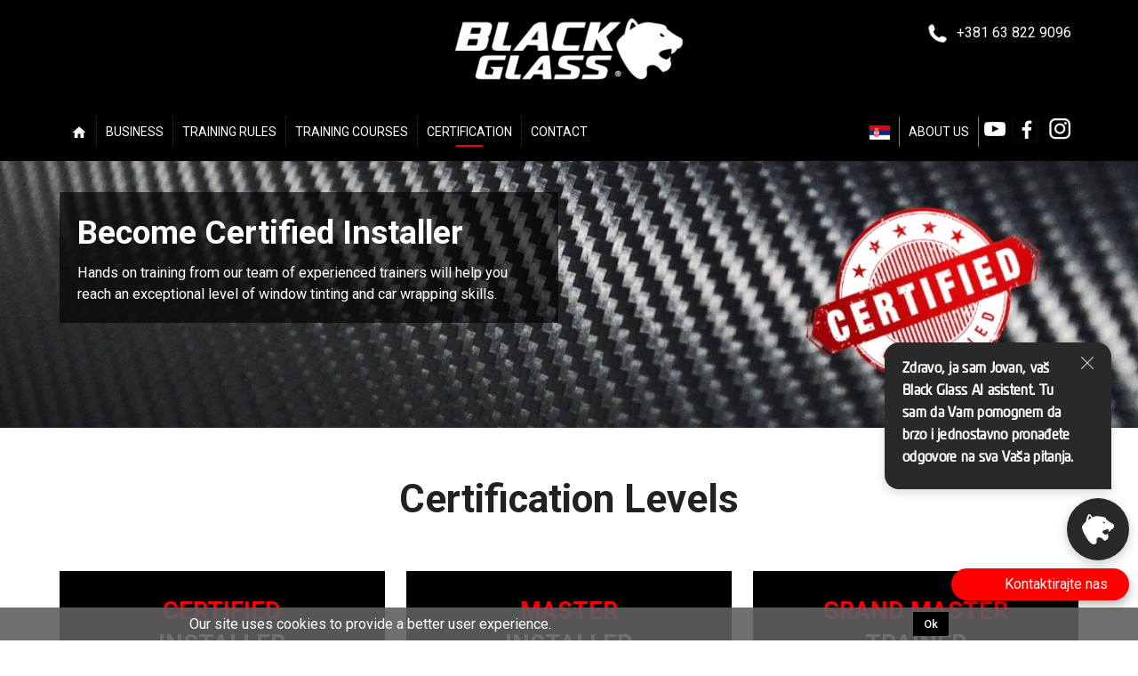

--- FILE ---
content_type: text/html; charset=UTF-8
request_url: https://www.blackglassacademy.com/certification?language=en
body_size: 5181
content:

<!DOCTYPE html>
<html class="no-js" lang="en">
<head>
    <script>var language = "en"</script>
    <!-- Google Tag Manager -->
    <script>(function (w, d, s, l, i) {
            w[l] = w[l] || [];
            w[l].push({
                'gtm.start':
                    new Date().getTime(), event: 'gtm.js'
            });
            var f = d.getElementsByTagName(s)[0],
                j = d.createElement(s), dl = l != 'dataLayer' ? '&l=' + l : '';
            j.async = true;
            j.src =
                'https://www.googletagmanager.com/gtm.js?id=' + i + dl;
            f.parentNode.insertBefore(j, f);
        })(window, document, 'script', 'dataLayer', 'GTM-58HF3WQ');</script>
    <!-- End Google Tag Manager -->
    <meta name="google-site-verification" content="hJRWevKIxkX-AqB6Hhj81YkEuEXMYywqczajVFb4XCg"/>
    <link rel="icon" href="favicon.ico" type="image/x-icon"/>
    <link rel="shortcut icon" href="favicon.ico" type="image/x-icon"/>
    <meta charset="utf-8">
    <meta name="description"
          content="Hands on training from our team of experienced trainers will help you reach an exceptional level of window tinting and car wrapping skills. "/>
    <meta name="keywords" content="black glass"/>
    <meta name="viewport" content="width=device-width, initial-scale=1.0">
    <title>Become Certified Installer</title>
    <meta property="og:title" content="Become Certified Installer"/>
    <meta property="og:type" content="website"/>
    <meta property="og:url" content="https://blackglassacademy.com/certification.php"/>
    <meta property="og:image" content="https://blackglassacademy.com/images/ShareBlackGlass.jpeg"/>
    <meta property="og:site_name" content="Black Glass"/>
    <meta property="og:description"
          content="Hands on training from our team of experienced trainers will help you reach an exceptional level of window tinting and car wrapping skills. "/>
    <link rel="stylesheet"
          href="//fonts.googleapis.com/css?family=Roboto:400,300,500,700,900,100&subset=latin,latin-ext"/>
    <script src="https://kit.fontawesome.com/79ddd6803d.js" crossorigin="anonymous"></script>


    <!-- Facebook Pixel Code -->
    <script>
        !function (f, b, e, v, n, t, s) {
            if (f.fbq) return;
            n = f.fbq = function () {
                n.callMethod ?
                    n.callMethod.apply(n, arguments) : n.queue.push(arguments)
            };
            if (!f._fbq) f._fbq = n;
            n.push = n;
            n.loaded = !0;
            n.version = '2.0';
            n.queue = [];
            t = b.createElement(e);
            t.async = !0;
            t.src = v;
            s = b.getElementsByTagName(e)[0];
            s.parentNode.insertBefore(t, s)
        }(window, document, 'script',
            'https://connect.facebook.net/en_US/fbevents.js');
        fbq('init', '247615972657514');
        fbq('track', 'PageView');
    </script>
    <noscript>
        <img height="1" width="1"
             src="https://www.facebook.com/tr?id=247615972657514&ev=PageView
&noscript=1"/>
    </noscript>
    <!-- End Facebook Pixel Code -->

    <!-- inject:css -->
    <link rel="stylesheet" href="app-12ebc66b1c.min.css">
    <!-- endinject -->
</head>

<body>
<div id="kolacic-box" class="kolacic-box">
        <p>
            Our site uses cookies to provide a better user experience.        </p>
        <a href="#" class="bbutton" id="accept-kolacic" style="margin-top:0px">Ok</a>
</div>
<!-- Google Tag Manager (noscript) -->
<noscript>
    <iframe src="https://www.googletagmanager.com/ns.html?id=GTM-58HF3WQ"
            height="0" width="0" style="display:none;visibility:hidden"></iframe>
</noscript>
<!-- End Google Tag Manager (noscript) -->

<section id="bg-floating-menu" class="bg-floating-menu bg-on-small-resolutions" style="display: none;">

    <div class="bg-mobile-header" data-lang="rs"><a href="tel:+381 63 822 9096"
                                                    class="header-phone-holder-mobile"> <img
                    src="images/Telefon_mobile.png"> </a>
        <div class="bg-menu-icon"><span class="bg-line line-1"></span> <span class="bg-line line-2"></span> <span
                    class="bg-line line-3"></span> <span class="txt">Menu</span></div>
    </div>
    <ul class="left bg-floatertop">
        <li>
            <a href="index.php" data-menu-title="home">
                <span>HOME</span>
            </a>
        </li>
        <li>
            <a href="business.php" data-menu-title="business">
                <span>BUSINESS</span>
            </a>
        </li>
        <li>
            <a href="training-rules.php" data-menu-title="training-rules">
                <span>TRAINING RULES</span>
            </a>
        </li>
        <li class="bg-sub-menu">
            <div>
                <a class="bg-sub-menu-trigger" style="height: auto; width: auto; background: none;"
                   data-menu-title="training-courses">
                    <span>TRAINING COURSES</span></a>
                <span class="bg-sub-menu-trigger pull-right"></span>
            </div>

            <ul class="bg-sub-menu-ul">
                <li><a href="window-tinting.php"><span>WINDOW TINTING</span></a></li>
                <li><a href="car-wrapping.php"><span>CAR WRAPPING</span></a></li>
                <li><a href="architectural-films.php"><span>ARCHITECTURAL FILMS</span></a>
                </li>
            </ul>
        </li>
        <li><a href="certification.php" data-menu-title="certification">
                <span>CERTIFICATION</span>
            </a>
        </li>
        <li><a href="contact.php" data-menu-title="contact"><span>CONTACT</span></a></li>
        <li><a href="about-us.php" data-menu-title="about-us"><span>ABOUT US</span></a></li>
        <li class="last">
            <!--            <a href="en-index.php"><img src="images/en-flag.jpg"/></a>-->
            <a href="?language=rs"
               class="divider"><img
                        src="images/sr-flag.jpg"/></a>
            <a href="https://www.youtube.com/channel/UC1OMsPoNU2_li4I11b_UMgw" target="_blank" class="social">
                <div class="bg-floating-menu-social-icon youtube"></div>
            </a>
            <a href="https://www.facebook.com/tamnastakla" target="_blank" class="social">
                <div class="bg-floating-menu-social-icon facebook"></div>
            </a>
            <a href="https://www.instagram.com/blackglassgroup" target="_blank" class="social">
                <div class="bg-floating-menu-social-icon instagram"></div>
            </a>
        </li>
    </ul>
</section>
<section id="headerwrap" class="bg-on-large-resolutions">
    <div id="header" class="contain-to-grid">
        <div class="row">
            <div class="small-8 small-offset-2 medium-4 medium-offset-4 large-4 large-offset-4 columns text-center logo">
                <a href="index.php"><img src="images/black-glass-logo.png" width="75%" /></a></div>
            <a href="tel:+381 63 822 9096"
               class="small-2 medium-4 large-4 columns header-phone-holder-desktop"> <img
                        src="images/telefon.png"> +381 63 822 9096</a></div>
        <div class="row">
            <div class="sticky">
                <nav class="top-bar" data-topbar role="navigation"
                     data-options="mobile_show_parent_link: false, custom_back_text: false">
                    <ul class="title-area centered">
                        <li class="name"></li>
                        <!-- Remove the class "menu-icon" to get rid of menu icon. Take out "Menu" to just have icon alone -->
                        <li></li>
                    </ul>
                    <section class="top-bar-section">
                        <!-- Left Nav Section -->
                        <ul class="left floatertop">
                            <li><a href="index.php" data-menu-title="home"><img src="images/home_icon.png"></a></li>
                            <li><a href="business.php"
                                   data-menu-title="business">BUSINESS</a>
                            </li>
                            <li><a href="training-rules.php"
                                   data-menu-title="training-rules">TRAINING RULES</a>
                            </li>
                            <li><a
                                        data-menu-title="training-courses">TRAINING COURSES</a>
                                <ul>
                                    <li><a href="window-tinting.php">WINDOW TINTING</a></li>
                                    <li><a href="car-wrapping.php">CAR WRAPPING</a></li>
                                    <li>
                                        <a href="architectural-films.php">ARCHITECTURAL FILMS</a>
                                    </li>
                                </ul>
                            </li>
                            <li><a href="certification.php"
                                   data-menu-title="certification">CERTIFICATION</a>
                            </li>
                            <li><a href="contact.php" data-menu-title="contact">CONTACT</a>
                            </li>
                        </ul>
                        <ul class="right floater">
                            <li>
                                <a href="?language=rs"
                                   class="divider"><img
                                            src="images/sr-flag.jpg"/></a>
                            </li>
                            <li><a href="about-us.php" class="divider"
                                   data-menu-title="about-us">ABOUT US</a></li>
                            <li><a href="https://www.youtube.com/channel/UC1OMsPoNU2_li4I11b_UMgw" target="_blank"
                                   class="social"><img src="images/icons/youtube.png"/></a></li>
                            <li><a href="https://www.facebook.com/tamnastakla" target="_blank" class="social"><img
                                            src="images/facebook.png"/></a></li>
                            <li><a href="https://www.instagram.com/blackglassgroup" target="_blank" class="social"><img
                                            src="images/icons/instagram.png"/></a></li>
                        </ul>
                    </section>
                </nav>
            </div>
        </div>
    </div>
</section>
    <section id="contentwrap" data-page-title="certification">
        <div class="fullwidth pagehead certification">
            <div class="row">
                <div class="medium-6 columns">
                    <div class="blackbox">
                        <h2>Become Certified Installer</h2>
                        Hands on training from our team of experienced trainers will help you reach an exceptional level of window tinting and car wrapping skills.                     </div>
                </div>
            </div>
        </div>
        <div class="pagesection">
            <h1>Certification Levels</h1>
            <div class="row" data-equalizer>
                <div class="medium-4 columns">
                    <div class="box">
                        <div class="bbox-text">
                            <h3 class="white"><span
                                        class="red">CERTIFIED</span><br>INSTALLER                            </h3>
                        </div>
                        <div class="ebox-text" data-equalizer-watch>
                            <div><strong>Acquirements:</strong> <br>Previous experience no needed <br>Fished Basic training<br>Passed Practical Test <br>                            </div>
                            <div class="garancija-ribbon-button">Benefits</div>
                            <div>Certified Installer will gain basic skills To be able to start working immediately.<br>First discount level for<br>professional films and tools.<br></div>
                        </div>
                    </div>
                </div>
                <div class="medium-4 columns">
                    <div class="box">
                        <div class="bbox-text">
                            <h3 class="white"><span
                                        class="red">MASTER</span><br>INSTALLER                            </h3>
                        </div>
                        <div class="ebox-text" data-equalizer-watch>
                            <div><strong>Acquirements:</strong> <br>Tint/wrap at least 100 cars<br>Fished Master training <br>Passed Practical Test <br>                            </div>
                            <div class="garancija-ribbon-button">Benefits</div>
                            <div>Master will gain advanced <br>skills to boost his business.<br>Master can teach other Installers.<br>Second discount level for <br>professional films and tools.<br></div>
                        </div>
                    </div>
                </div>
                <div class="medium-4 columns">
                    <div class="box">
                        <div class="bbox-text">
                            <h3 class="white"><span
                                        class="red">GRAND MASTER </span><br>TRAINER                            </h3>
                        </div>
                        <div class="ebox-text" data-equalizer-watch>
                            <div><strong>Acquirements: </strong><br>Tint/wrap at least 500 cars <br>Fished Grand Master training <br>Passed Practical Test <br>                            </div>
                            <div class="garancija-ribbon-button">Benefits</div>
                            <div>Grand Master Trainer will have the highest credibility in business.<br>Grand Master can teach other Installers and Masters.<br>Highest discount level for <br>professional films and tools.<br></div>
                        </div>
                    </div>
                </div>
            </div>

        </div>
        <div class="pagesection-bg last">
            <h1>Learn from Grand Masters</h1>
            <div class="row">
                <div class="medium-12 columns">
                    <div>All Black Glass trainers have over 10-year experience in of window tinting, car wrapping and architectural window film installation. That means that each of them has installed over 10.000 m2 of films on thousands of cars and flat glass surfaces. This vast experience and extensive knowledge guarantee top notch trainings.</div>
                    <div class="row" data-equalizer>
                        <div class="medium-4 columns">
                            <div class="white-box" data-equalizer-watch>
                                <img src="images/5.Certifiction OK/Nikola.png" alt="">
                                <h3 class="redtxt">NIKOLA VUČINIĆ</h3>
                                <div><strong>Grand Master Trainer</strong><br>Founder & Owner <br>of Black Glass<br></div>
                                <br>
                                <div>As a Founder of Black Glass, Nikola brings a wealth of knowledge about window tinting and car wrapping techniques, as well as knowledge about successful business development that he can pass on to you.</div>
                            </div>
                        </div>
                        <div class="medium-4 columns">
                            <div class="white-box" data-equalizer-watch>
                                <img src="images/5.Certifiction OK/Dragan.png" alt="">
                                <h3 class="redtxt">DRAGAN JAKOVLJEVIĆ</h3>
                                <div><strong>Grand Master Trainer</strong><br>Chief Technical Trainer<br>at Black Glass<br></div>
                                <br>
                                <div>Dragan has been installing films on vehicles and flat glasses for 10+ years. Before Black Glass he worked for LLumar, the largest window film manufacturer in the world, where he learned all about window films.</div>
                            </div>
                        </div>
                        <div class="medium-4 columns">
                            <div class="white-box" data-equalizer-watch>
                                <img src="images/5.Certifiction OK/Dejan.png" alt="">
                                <h3 class="redtxt">DEJAN VASILJEVIĆ</h3>
                                <div><strong>Grand Master Trainer</strong><br>Senior Technical Trainer<br>at Black Glass<br></div>
                                <br>
                                <div>Dejan has over 15 years of extensive experience in this business. He's a real perfectionist and he is very resourceful in solving non-standard problems, both in automotive and architectural film installation. </div>
                            </div>
                        </div>
                    </div>
                    <div class="row" data-equalizer>
                        <div class="medium-4 columns">
                            <div class="white-box" data-equalizer-watch>
                                <img src="images/5.Certifiction OK/Goran.png" alt="">
                                <h3 class="redtxt">GORAN PAVLOVIĆ</h3>
                                <div><strong>Grand Master Trainer</strong><br>Quality Control Manager<br>at Black Glass<br></div>
                                <br>
                                <div>Goran has been working at Black Glass from the early beginning. He has a vast knowledge and is very skilled in installation techniques. He has a good eye for details and he is responsible for Quality Control at Black Glass. </div>
                            </div>
                        </div>
                        <div class="medium-4 columns">
                            <div class="white-box" data-equalizer-watch>
                                <img src="images/5.Certifiction OK/Djordje.png" alt="">
                                <h3 class="redtxt">ĐORDJE ĐEROVIĆ</h3>
                                <div><strong>Grand Master Trainer</strong><br>Window Tinting Trainer<br>at Black Glass<br></div>
                                <br>
                                <div>Djordje started in this profession very young and today he is the youngest Grand Master with exceptional skills. He is specialized in window tinting and he is responsible for education of new team members at Black Glass.</div>
                            </div>
                        </div>
                        <div class="medium-4 columns">
                            <div class="white-box" data-equalizer-watch>
                                <img src="images/5.Certifiction OK/Marko.png" alt="">
                                <h3 class="redtxt">MARKO ĐORĐEVIĆ</h3>
                                <div><strong>Grand Master Trainer</strong><br>Car Wrapping Trainer<br>at Black Glass<br></div>
                                <br>
                                <div>Marko has wide experience. Before Black Glass, he worked for different companies in Germany and Austria. He is very creative and brings a wealth of knowledge and technical expertise in car wrapping.</div>
                            </div>
                        </div>
                    </div>
                </div>
            </div>
        </div>
        <div class="pagesection-red">
            <div class="bg-on-small-resolutions">
                Learn from the best                <br>
                <a href="tel:+381 63 822 9096">
                    <button class="button-white">Contact us</button>
                </a>
            </div>
            <div class="bg-on-large-resolutions">
                Learn from the best                <a href="contact.php">
                    <button class="button-white mleft">Contact us</button>
                </a>
            </div>
        </div>

    </section>
<section id="footerwrap">
    <div id="footer">
        <div class="row">
            <div class="medium-4 columns rspace">
                <h4 class="ftitle"></h4>
                <div class="ftext">
                    <a href="index.php">Home</a><br/>
                    <a href="business.php" target="_blank">Business</a><br/>
                    <a href="training-rules.php" target="_blank">Training rules</a><br/>
                </div>
            </div>

            <div class="medium-4 columns rspace">
                <h4 class="ftitle"></h4>
                <div class="ftext">
                    <a href="window-tinting.php">Window tinting</a><br/>
                    <a href="car-wrapping.php">Car wrapping</a><br/>
                    <a href="architectural-films.php">Architectural films</a><br/>
                </div>
            </div>
            <div class="medium-4 columns rspace">
                <h4 class="ftitle"></h4>
                <div class="ftext">
                    <a href="certification.php">Certification</a><br/>
                    <a href="contact.php">Contact</a><br/>
                    <a href="about-us.php">About us</a><br/>
                </div>
            </div>
        </div>
        <div class="row">
            <div class="medium-8 medium-centered columns">
                <div class="linefull"></div>
            </div>
        </div>
        <div class="row tspace">
            <div class="small-10 medium-5 large-3 small-centered columns text-center logo">
                <img src="images/black-glass-logo.png" />
                <ul class="floater footer-social">
                    <li><a href="https://www.instagram.com/blackglassgroup" target="_blank" class="social">
                            <i class="fa fa-instagram" aria-hidden="true" style="font-size: 46px;"></i>
                        </a></li>
                    <li><a href="https://www.facebook.com/tamnastakla" target="_blank" class="social">
                            <i class="fa fa-facebook" aria-hidden="true" style="font-size: 46px;"></i>
                        </a></li>
                    <li><a href="https://www.youtube.com/channel/UC1OMsPoNU2_li4I11b_UMgw" target="_blank"
                            class="social">
                            <i class="fa fa-youtube-play" aria-hidden="true" style="font-size: 46px;"></i>
                        </a></li>
                </ul>
            </div>
        </div>
        <div class="row">
            <div class="medium-12 columns f-info">
                Black Glass Academy | <a href='tel:+381638229096'>+381 63 822 9096</a> | <a href='mailto:office@blackglass.rs'>office@blackglass.rs</a><br>
                © BlackGlass 2006 - 2025
            </div>
        </div>
    </div>
</section>

<!-- inject:js -->
<script src="app-f667327b7d.min.js"></script>
<!-- endinject -->
<script>
    var language = "en"
    var EU_COUNTRIES = ['at', 'be', 'bg', 'hr', 'cy', 'cz', 'dk', 'ee', 'fi', 'fr', 'de', 'gr', 'hu', 'ie', 'it', 'lv', 'lt', 'lu', 'mt', 'nl', 'pl', 'pt', 'ro', 'sk', 'si', 'es', 'se']; // List of EU country codes


function showCookieConsent() {
        if (EU_COUNTRIES.includes(language.toLowerCase())) {  // EU countries
            const $kolacicBox = document.querySelector('#kolacic-box');
            if($kolacicBox) {
                $kolacicBox.style.display = 'none';
            }
            
        } else {
            const $kolacicBox = document.querySelector('#kolacic-box');
            if($kolacicBox) {
                $kolacicBox.style.display = 'flex';
            }
        }
        }
    showCookieConsent();
        
</script>
</body>
</html>

--- FILE ---
content_type: text/plain
request_url: https://www.google-analytics.com/j/collect?v=1&_v=j102&a=125043470&t=pageview&_s=1&dl=https%3A%2F%2Fwww.blackglassacademy.com%2Fcertification%3Flanguage%3Den&ul=en-us%40posix&dt=Become%20Certified%20Installer&sr=1280x720&vp=1280x720&_u=YEBAAEABAAAAACAAI~&jid=684716267&gjid=25642076&cid=1405091246.1769760820&tid=UA-143616021-1&_gid=1379802289.1769760820&_r=1&_slc=1&gtm=45He61s0h2n8158HF3WQv812313863za200zd812313863&gcd=13l3l3l3l1l1&dma=0&tag_exp=103116026~103200004~104527906~104528500~104684208~104684211~115616985~115938465~115938468~116185181~116185182~116988315~117041588&z=11835253
body_size: -453
content:
2,cG-BDQS4FXX0Q